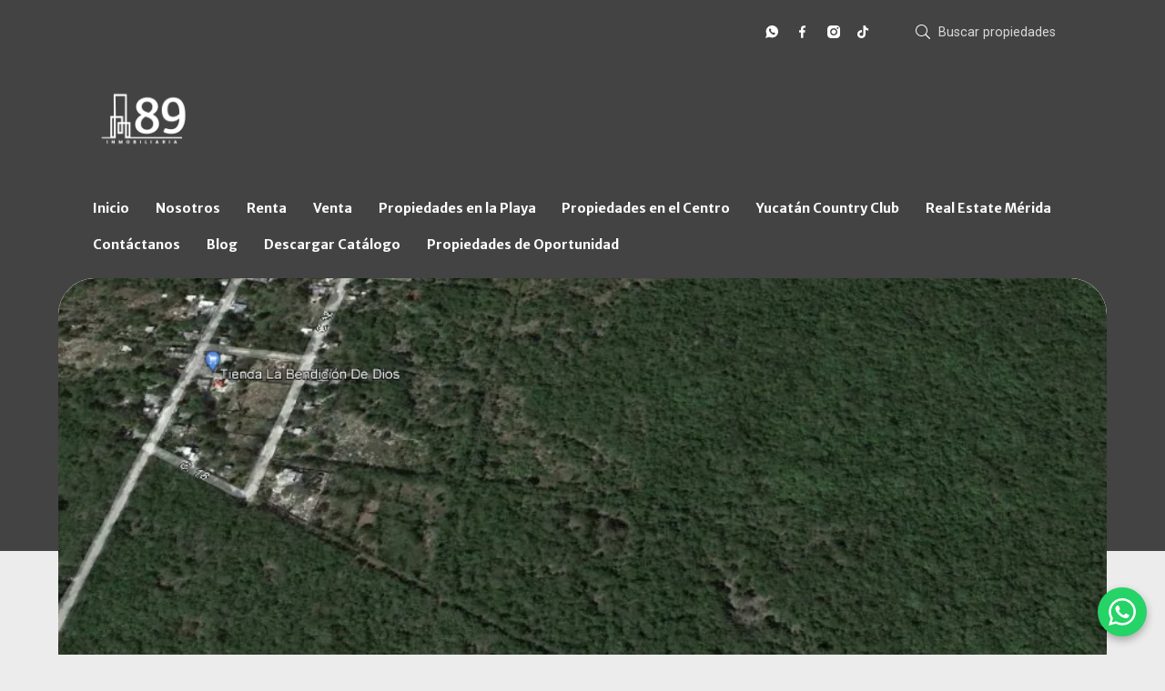

--- FILE ---
content_type: text/html; charset=utf-8
request_url: https://www.89inmobiliaria.com/property/terreno-en-venta-en-komchen-85441781-ea10-4604-a44b-10a1c2b4bc1f
body_size: 11147
content:
<!DOCTYPE html>
<html lang="es">
  <head>
  <meta http-equiv="x-ua-compatible" content="IE=edge" />
  <meta http-equiv="Content-Type" content="text/html; charset=utf-8" />
  <meta name="description" content="Terreno en venta ubicado en Komchen, de 76x50 con una superficie total de 3,800 m2. Precio de venta: $600.00 M.N. por m2. La información contenida en este anuncio proviene de fuente confiable, sin ..."/>
  <meta name="keywords" content=""/>
  <meta name="viewport" content="width=device-width, initial-scale=1, maximum-scale=1, user-scalable=no">
  <title>Terreno en Venta en Komchen</title>
  <meta name="title" content="Terreno en Venta en Komchen"/>
  <meta content="https://www.89inmobiliaria.com/property/terreno-en-venta-en-komchen-85441781-ea10-4604-a44b-10a1c2b4bc1f" property="og:url"></meta><meta content="https://www.89inmobiliaria.com/property/terreno-en-venta-en-komchen-85441781-ea10-4604-a44b-10a1c2b4bc1f" itemprop="url"></meta><meta content="Terreno en Venta en Komchen" property="og:title"></meta><meta content="Terreno en Venta en Komchen" itemprop="name"></meta><meta content="Terreno en venta ubicado en Komchen, de 76x50 con una superficie total de 3,800 m2. Precio de venta: $600.00 M.N. por m2. La información contenida en este anuncio proviene de fuente confiable, sin ..." property="og:description"></meta><meta content="Terreno en venta ubicado en Komchen, de 76x50 con una superficie total de 3,800 m2. Precio de venta: $600.00 M.N. por m2. La información contenida en este anuncio proviene de fuente confiable, sin ..." itemprop="description"></meta><meta content="website" property="og:type"></meta><meta content="summary_large_image" name="twitter:card"></meta><meta content="@easybroker" name="twitter:site"></meta><meta content="@easybroker" name="twitter:creator"></meta><meta content="Terreno en Venta en Komchen" name="twitter:title"></meta><meta content="Terreno en venta ubicado en Komchen, de 76x50 con una superficie total de 3,800 m2. Precio de venta: $600.00 M.N. por m2. La información contenida en este anuncio proviene de fuente confiable, sin ..." name="twitter:description"></meta><meta content="https://assets.easybroker.com/property_images/2719609/42912756/EB-JK9609.PNG?height=300&amp;version=1642965106&amp;width=450" itemprop="image" property="og:image"></meta><meta content="450" property="og:image:width"></meta><meta content="300" property="og:image:height"></meta><meta content="https://assets.easybroker.com/property_images/2719609/42912756/EB-JK9609.PNG?height=300&amp;version=1642965106&amp;width=450" name="twitter:image"></meta>
<link rel="stylesheet" href="https://cdn.easybroker.com/assets/agent_websites-281d21d03f3be9dbdb7fba5c365bb4662225be459cd7bffae0d9f5f264e3ca0b.css" />
<script src="https://cdn.easybroker.com/assets/legacy/agent_websites-21395e11eef1e395d21dd9ccf7722d900a9b86e7ec5df3b9acf4a6067a60b635.js"></script>


  <script async src="https://www.googletagmanager.com/gtag/js?id=G-8DYZ5QXE46"></script>
  <script>
    window.dataLayer = window.dataLayer || [];
    function gtag(){dataLayer.push(arguments);}
    gtag('js', new Date());
    gtag('config', "G-8DYZ5QXE46");
  </script>

  <!-- Facebook Pixel Code -->
  <script>
    !function(f,b,e,v,n,t,s) {
      if(f.fbq)return;n=f.fbq=function(){n.callMethod?
          n.callMethod.apply(n,arguments):n.queue.push(arguments)};
      if(!f._fbq)f._fbq=n;n.push=n;n.loaded=!0;n.version='2.0';
      n.queue=[];t=b.createElement(e);t.async=!0;
      t.src=v;s=b.getElementsByTagName(e)[0];
      s.parentNode.insertBefore(t,s)}(window, document,'script',
        'https://connect.facebook.net/en_US/fbevents.js');
        fbq('init', '1112470747019996');
        fbq('track', 'PageView');
  </script>
  <noscript>
    <img height="1"
         width="1"
         style="display:none"
         src="https://www.facebook.com/tr?id=1112470747019996&ev=PageView&noscript=1"/>
  </noscript>
  <!-- End Facebook Pixel Code -->

  <script>
    (g=>{var h,a,k,p="The Google Maps JavaScript API",c="google",l="importLibrary",q="__ib__",m=document,b=window;b=b[c]||(b[c]={});var d=b.maps||(b.maps={}),r=new Set,e=new URLSearchParams,u=()=>h||(h=new Promise(async(f,n)=>{await (a=m.createElement("script"));e.set("libraries",[...r]+"");for(k in g)e.set(k.replace(/[A-Z]/g,t=>"_"+t[0].toLowerCase()),g[k]);e.set("callback",c+".maps."+q);a.src=`https://maps.${c}apis.com/maps/api/js?`+e;d[q]=f;a.onerror=()=>h=n(Error(p+" could not load."));a.nonce=m.querySelector("script[nonce]")?.nonce||"";m.head.append(a)}));d[l]?console.warn(p+" only loads once. Ignoring:",g):d[l]=(f,...n)=>r.add(f)&&u().then(()=>d[l](f,...n))})
    ({
      key: "https://google.com/maps?&amp;q=21.0011641+-89.6261035",
      v: "weekly",
      language: "es"
    });
  </script>

  <link rel="stylesheet" href="https://stackpath.bootstrapcdn.com/bootstrap/4.2.1/css/bootstrap.min.css" integrity="sha384-GJzZqFGwb1QTTN6wy59ffF1BuGJpLSa9DkKMp0DgiMDm4iYMj70gZWKYbI706tWS" crossorigin="anonymous">
  <link rel="stylesheet" href="https://cdn.easybroker.com/themes/shared/css/map.css?version=1763493818" />
  <link rel="stylesheet" href="https://cdn.easybroker.com/themes/shared/css/filters.css?version=1763493818" />
  <link rel="stylesheet" href="https://cdn.easybroker.com/themes/frutillar/stylesheets/style.css?version=1763493818" />
  <link rel="stylesheet" href="https://cdn.easybroker.com/themes/frutillar/stylesheets/styles-palette-4.css?version=1763493818" />
  <link rel="stylesheet" href="https://cdn.easybroker.com/themes/frutillar/stylesheets/responsive.css?version=1763493818" />
  <link rel="stylesheet" href="https://cdn.easybroker.com/themes/frutillar/stylesheets/custom-select.css?version=1763493818" />
  <link rel="stylesheet" href="https://cdn.easybroker.com/themes/shared/fontawesome/css/all.min.css?version=1763493818" />
  <link rel="stylesheet" href="https://cdn.easybroker.com/themes/shared/fontawesome/css/brands.min.css?version=1763493818" />
    <meta name="facebook-domain-verification" content="f4zythmx4iqmgwayywnzdhtodv8anj" />

<!-- Google Tag Manager -->
<script>(function(w,d,s,l,i){w[l]=w[l]||[];w[l].push({'gtm.start':
new Date().getTime(),event:'gtm.js'});var f=d.getElementsByTagName(s)[0],
j=d.createElement(s),dl=l!='dataLayer'?'&l='+l:'';j.async=true;j.src=
'https://www.googletagmanager.com/gtm.js?id='+i+dl;f.parentNode.insertBefore(j,f);
})(window,document,'script','dataLayer','GTM-T6DD44L2');</script>
<!-- End Google Tag Manager -->

<style> 
.welcome .user-content{
border-color: #439b13;
}

.pre-footer {
    background-color: #171717;
}

.section-head {
     background: White;
}

.welcome {
    background: White;
}

 .footer {
 background-color: #171717;
}

.welcome-content p {
     color: #171717;
}

.hero-search {
    background: #439b13;
    color: #439b13;
}
</style>


<!-- Facebook Pixel Code -->
<script>
!function(f,b,e,v,n,t,s)
{if(f.fbq)return;n=f.fbq=function(){n.callMethod?
n.callMethod.apply(n,arguments):n.queue.push(arguments)};
if(!f._fbq)f._fbq=n;n.push=n;n.loaded=!0;n.version='2.0';
n.queue=[];t=b.createElement(e);t.async=!0;
t.src=v;s=b.getElementsByTagName(e)[0];
s.parentNode.insertBefore(t,s)}(window, document,'script',
'https://connect.facebook.net/en_US/fbevents.js');
fbq('init', '1112470747019996');
fbq('track', 'PageView');
</script>
<noscript><img height="1" width="1" style="display:none"
src="https://www.facebook.com/tr?id=1112470747019996&ev=PageView&noscript=1"
/></noscript>
<!-- End Facebook Pixel Code -->

<!-- Estilos del popup -->
<style>
#popupForm {
  display: none;
  position: fixed;
  top: 0; left: 0;
  width: 100%; height: 100%;
  background: rgba(0,0,0,0.85);
  z-index: 9999;
  font-family: 'Helvetica Neue', Arial, sans-serif;
}
#popupContent {
  background: #1a1a1a;
  color: #f5f5f5;
  width: 90%;
  max-width: 420px;
  margin: 8% auto;
  padding: 25px;
  border-radius: 12px;
  position: relative;
  box-shadow: 0 8px 25px rgba(0,0,0,0.6);
}
#popupContent h2 {
  margin-top: 0;
  font-size: 22px;
  font-weight: 600;
  text-align: center;
  color: #f5f5f5;
}
#closePopup {
  position: absolute;
  top: 10px; right: 15px;
  cursor: pointer;
  font-size: 20px;
  color: #ccc;
}
#closePopup:hover {
  color: #fff;
}
#leadForm label {
  font-weight: 500;
  margin-top: 10px;
  display: block;
  color: #ddd;
}
#leadForm input, #leadForm select {
  width: 100%;
  padding: 10px;
  margin-top: 5px;
  border-radius: 6px;
  border: 1px solid #444;
  background: #2a2a2a;
  color: #f5f5f5;
}
#leadForm input:focus, #leadForm select:focus {
  outline: none;
  border-color: #7d714a; /* dorado */
}
#leadForm button {
  width: 100%;
  background: #a89a6d;
  border: none;
  padding: 12px;
  margin-top: 15px;
  border-radius: 6px;
  color: #1a1a1a;
  font-weight: bold;
  cursor: pointer;
  transition: 0.3s;
}
#leadForm button:hover {
  background: #635a3d;
}
.successMessage {
  display: none;
  color: #5cb85c;
  font-weight: bold;
  margin-top: 12px;
  text-align: center;
}
.errorMessage {
  display: none;
  color: #d9534f;
  font-weight: bold;
  margin-top: 12px;
  text-align: center;
}
.legalNotice {
  font-size: 11px;
  color: #aaa;
  margin-top: 15px;
  text-align: center;
  line-height: 1.4;
}
</style>

<!-- Popup HTML -->
<div id="popupForm">
  <div id="popupContent">
    <span id="closePopup">&times;</span>
    <h2>¡Te ayudamos a encontrar tu espacio ideal!</h2>
    <form id="leadForm">
      <label>Nombre*:</label>
      <input type="text" name="nombre" required>
      
      <label>Correo*:</label>
      <input type="email" name="correo" required>
      
      <label>Tipo de propiedad:</label>
      <select name="tipo">
        <option value="Casa">Casa</option>
        <option value="Departamento">Departamento</option>
        <option value="Terreno">Terreno</option>
        <option value="Comercial">Comercial</option>
        <option value="Otro">Otro</option>
      </select>
      
      <button type="submit">Enviar</button>
      <p class="successMessage">✅ ¡Enviado exitosamente!</p>
      <p class="errorMessage">❌ Ocurrió un error. Intenta de nuevo.</p>

      <p class="legalNotice">
        La información proporcionada es únicamente para fines informativos.  
        No constituye compromiso legal ni contractual.  
        Tus datos serán tratados de manera confidencial.
      </p>
    </form>
  </div>
</div>

<!-- Script del popup -->
<script>
document.addEventListener("DOMContentLoaded", function() {
  if (window.location.pathname === "/") {
    setTimeout(() => {
      document.getElementById("popupForm").style.display = "block";
    }, 800);
  }

  document.getElementById("closePopup").onclick = function() {
    document.getElementById("popupForm").style.display = "none";
  };

  document.getElementById("leadForm").addEventListener("submit", async function(e) {
    e.preventDefault();

    const data = {
      nombre: this.nombre.value,
      correo: this.correo.value,
      tipo: this.tipo.value
    };

    try {
      await fetch("https://script.google.com/macros/s/AKfycby-ndOTg7lD1WM_bop8hkfkvj9JS5Tudu4Jm1RRrTaU5bTglS2kbbfWJppen1Kt7vtC/exec", {
        method: "POST",
        mode: "no-cors",
        headers: { "Content-Type": "application/json" },
        body: JSON.stringify(data)
      });

      this.querySelector(".successMessage").style.display = "block";
      this.querySelector(".errorMessage").style.display = "none";
      this.reset();

      setTimeout(() => {
        document.getElementById("popupForm").style.display = "none";
      }, 800);

    } catch (err) {
      this.querySelector(".errorMessage").style.display = "block";
    }
  });
});
</script>



<link rel="shortcut icon" href="https://assets.easybroker.com/organization_files/32990/logos__1_.png" /><link rel="apple-touch-icon" href="https://assets.easybroker.com/organization_files/32990/logos__1_.png" />


  <script src="https://cdn.easybroker.com/themes/frutillar/javascripts/scripts.js?version=1763493818"></script>
  <script src="https://cdnjs.cloudflare.com/ajax/libs/popper.js/1.14.6/umd/popper.min.js" integrity="sha384-wHAiFfRlMFy6i5SRaxvfOCifBUQy1xHdJ/yoi7FRNXMRBu5WHdZYu1hA6ZOblgut" crossorigin="anonymous"></script>
  <script src="https://stackpath.bootstrapcdn.com/bootstrap/4.2.1/js/bootstrap.min.js" integrity="sha384-B0UglyR+jN6CkvvICOB2joaf5I4l3gm9GU6Hc1og6Ls7i6U/mkkaduKaBhlAXv9k" crossorigin="anonymous"></script>
</head>

  <body id="property" class="big-head">
      <!-- Google Tag Manager (noscript) -->
<noscript><iframe src="https://www.googletagmanager.com/ns.html?id=GTM-T6DD44L2"
height="0" width="0" style="display:none;visibility:hidden"></iframe></noscript>
<!-- End Google Tag Manager (noscript) -->
<!-- WhatsApp Floating Button -->
<a href="https://wa.me/529994100124?text=Hola, quisiera obtener más información acerca de sus servicios y propiedades." 
   class="whatsapp-float" 
   target="_blank" 
   rel="noopener noreferrer" 
   title="Chatea con nosotros en WhatsApp">
  <img src="https://cdn.jsdelivr.net/npm/simple-icons@v9/icons/whatsapp.svg" 
       alt="WhatsApp" class="whatsapp-icon">
</a>

<style>
  .whatsapp-float {
    position: fixed;
    bottom: 20px;
    right: 20px;
    z-index: 1000;
    background-color: #25d366;
    border-radius: 50%;
    padding: 12px;
    box-shadow: 0 4px 10px rgba(0,0,0,0.3);
    transition: transform 0.3s ease;
  }

  .whatsapp-float:hover {
    transform: scale(1.1);
  }

  .whatsapp-icon {
    width: 30px;
    height: 30px;
    display: block;
    filter: brightness(0) invert(1);
  }
</style>


    <div class="hero-container">
  <div class="header">
    <div id="website_translator" data-languages="de,en,es,fr,it,pt,ru,el,zh-CN" data-site-language="es">
  <div id="translation_container" class="hidden d-none"></div>
</div>
<div class="top-head">
  <div class="container">
    <div class="row">
      <div class="col-auto d-none d-lg-flex w-100">
        <div class="justify-content-end d-flex w-100 align-items-center">

      <div class="social-list-icon">
        <ul class="social-links list-inline">
  <li class="list-inline-item"><a class="whatsapp" target="_blank" href="https://wa.me/5219994100124"></a></li>
  <li class="list-inline-item"><a class="facebook" target="_blank" href="https://www.facebook.com/profile.php?id=61571928827830"></a></li>
  
  
  
  <li class="list-inline-item"><a class="instagram" target="_blank" href="https://www.instagram.com/89inmobiliariamx/"></a></li>
  <li class="list-inline-item"><a class="tiktok" target="_blank" href="https://www.tiktok.com/@89.inmobiliaria?_t=ZS-8zHsxquUeR7&amp;_r=1"></a></li>
  
</ul>

      </div>
          <div class='user-content'><p class="m-0"><br></p></div>
          <div class="search-input">
            <div id="code_search_form">
  <form class="header-search" action="/search_text" accept-charset="UTF-8" method="get">
    <button type="submit" class="btn"><i class="fa fa-search"></i></button>
    <input autocomplete="off" placeholder="Buscar propiedades" id="menu_search_code" class="form-control" type="text" name="search[text]" />
  </form>
</div>

          </div>
        </div>
      </div>
    </div>
  </div>
</div>

    <div class="container">
      <nav id="main_menu" class="navbar navbar-expand-lg">
        <div class="navbar-head">
          <div class="navbar-brand">
            <div class='user-content'><p><img src="https://assets.easybroker.com/organization_files/32990/2.png"></p></div>
          </div>
          <button class="navbar-toggler" type="button"></button>
        </div>
        <div class="navbar-collapse" id="navbarSupportedContent">
          <ul class="navbar-nav mr-auto">
    <li class="nav-item ">
      <a class="nav-link" href="/">
        Inicio
        <span class="caret hidden"></span>
</a>    </li>
    <li class="nav-item dropdown">
      <a class="nav-link" href="/about">
        Nosotros
        <span class="caret hidden"></span>
</a>        <ul class="dropdown-menu" role="menu">
            <li class="">
              <a href="/politicas-de-privacidad">Políticas de privacidad</a>
            </li>
        </ul>
    </li>
    <li class="nav-item ">
      <a class="nav-link" href="/rentals">
        Renta
        <span class="caret hidden"></span>
</a>    </li>
    <li class="nav-item ">
      <a class="nav-link" href="/properties">
        Venta
        <span class="caret hidden"></span>
</a>    </li>
    <li class="nav-item ">
      <a class="nav-link" href="/casasenlaplaya-yucatan">
        Propiedades en la Playa
        <span class="caret hidden"></span>
</a>    </li>
    <li class="nav-item ">
      <a class="nav-link" href="/casasenelcentro-merida-yucatan">
        Propiedades en el Centro
        <span class="caret hidden"></span>
</a>    </li>
    <li class="nav-item ">
      <a class="nav-link" href="/yucatan-country-club">
        Yucatán Country Club
        <span class="caret hidden"></span>
</a>    </li>
    <li class="nav-item ">
      <a class="nav-link" href="/real-estate-merida-mexico">
        Real Estate Mérida
        <span class="caret hidden"></span>
</a>    </li>
    <li class="nav-item ">
      <a class="nav-link" href="/contact">
        Contáctanos
        <span class="caret hidden"></span>
</a>    </li>
    <li class="nav-item ">
      <a class="nav-link" href="/vivir-en-merida-blog">
        Blog
        <span class="caret hidden"></span>
</a>    </li>
    <li class="nav-item ">
      <a class="nav-link" href="/Catalogo">
        Descargar Catálogo
        <span class="caret hidden"></span>
</a>    </li>
    <li class="nav-item ">
      <a class="nav-link" href="/PropiedadesdeOportunidad">
        Propiedades de Oportunidad
        <span class="caret hidden"></span>
</a>    </li>
</ul>
<form class="d-lg-none code-search-form form-inline" action="/search_text" accept-charset="UTF-8" method="get">
  <div class="input-group">
    <input size="15" autocomplete="off" placeholder="Buscar propiedades" id="menu_search_code" class="form-control" type="text" name="search[text]" />
    <span class="input-group-btn">
      <input type="submit" name="commit" value="Ir" class="btn btn-primary" />
    </span>
  </div>
</form>
          <div class="phone-organization">
            <div class='user-content'><p class="m-0"><br></p></div>
          </div>
          <div class="btn-close navbar-close"></div>
        </div>
        <div class="navbar-mask"></div>
      </nav>
    </div>
  </div>
</div>

    <main>
      <div class="background-detail"></div>
      
<div class="container property-detail">
  <div class="gallery-container">
    
  <div id="gallery">
      <div class="royal-image-slideshow royalSlider rsUni">
      <img class="rsImg" alt="1 de 3" data-rsbigimg="https://assets.easybroker.com/property_images/2719609/42912756/EB-JK9609.PNG?version=1642965106" data-rsTmb="https://assets.easybroker.com/property_images/2719609/42912756/EB-JK9609.PNG?height=300&amp;version=1642965106&amp;width=450" data-load-rasterized-image="true" src="https://assets.easybroker.com/property_images/2719609/42912756/EB-JK9609.PNG?version=1642965106" />
      <img class="rsImg" alt="2 de 3" data-rsbigimg="https://assets.easybroker.com/property_images/2719609/42912757/EB-JK9609.PNG?version=1642965106" data-rsTmb="https://assets.easybroker.com/property_images/2719609/42912757/EB-JK9609.PNG?height=300&amp;version=1642965106&amp;width=450" data-load-rasterized-image="true" src="https://assets.easybroker.com/property_images/2719609/42912757/EB-JK9609.PNG?version=1642965106" />
      <img class="rsImg" alt="3 de 3" data-rsbigimg="https://assets.easybroker.com/property_images/2719609/42912755/EB-JK9609.PNG?version=1642965106" data-rsTmb="https://assets.easybroker.com/property_images/2719609/42912755/EB-JK9609.PNG?height=300&amp;version=1642965106&amp;width=450" data-load-rasterized-image="true" src="https://assets.easybroker.com/property_images/2719609/42912755/EB-JK9609.PNG?version=1642965106" />
  </div>

  </div>

  </div>

  <div class="row property-content">
    <div class="col-lg-8 col-12">
      <div class="property-title">
        <h1 class="title">
    
    Terreno en Venta en Komchen
</h1>

<h2 class="location">
    <a href="/properties/mexico/yucatan/merida?ln=68320">Komchen</a>, <a href="/properties/mexico/yucatan/merida">Mérida</a>, <a href="/properties/mexico/yucatan">Yucatán</a></h2>

        <div id="prices">
  

    <ul>
          <li class="price-type">
              <span class="listing-type-price">
                $2,280,000 MXN
              </span>
            <small class="listing-type">En Venta</small>
          </li>
    </ul>
</div>

      </div>

      <div class="property-description">
        <div class="card">
          
  <div id="main_features">
    <ul>
        <li>
          <span>3,800 m²</span>
          <small title="de terreno">
            de terreno
          </small>
        </li>
    </ul>
  </div>

        </div>

        <a href="#" class="hide btn btn-partners btn-primary btn-default btn-block btn-lg" target="_blank">
          <img style="margin-right: 10px" src="/themes/berlin/images/btn-partner-img.png" />Ver Tour Virtual
        </a>

        <div class="card">
          <div id="summary" class="summary-section">
  <div class="summary-title">
    <h4>Detalles</h4>
  </div>
  <ul>
    <li><span>Tipo:</span> <strong>Terreno</strong></li><li><span>ID:</span> <strong>EB-JK9609</strong></li>  <li><span>Clave interna:</span> <strong>JIME2114</strong></li><li><span>Fondo del terreno:</span> <strong>76 m</strong></li><li><span>Frente del terreno:</span> <strong>50 m</strong></li>  <li class="agent"><span>Asesor:</span> <strong>89 Inmobiliaria</strong></li>
  </ul>
</div>

        </div>
        <div class="card">
          
<div id="description" class="summary-section" data-visibility-scope>
  <div class="summary-title">
    <h4>Descripción</h4>
    
  </div>
  <div class="info">
    Terreno en venta ubicado en Komchen, de 76x50 con una superficie total de 3,800 m2.<br/><br/>Precio de venta: $600.00 M.N. por m2.<br/><br/>La información contenida en este anuncio proviene de fuente confiable, sin embargo, está sujeta a errores, omisiones y puede sufrir cambio de disponibilidad y precio u otras condiciones sin previo aviso por parte del proveedor.
  </div>
</div>

        </div>
        <div class="card">
          

        </div>
        <div class="card">
          
        </div>

        
        <div id="video" class="summary-section">
</div>

        <div id="virtual_tour">
</div>


        <div class="card">
            <div class="map-container">
    <div class="container">
      <div class="location">
        <p>Ubicación</p>
        <h4>Komchen, Mérida, Yucatán</h4>
      </div>
    </div>
    <div data-lazy-iframe-url="https://www.google.com/maps/embed/v1/place?key=AIzaSyBDhRiVXTnSWRjUhgGZTbj09HpmXUxTeBs&amp;q=21.1030877,-89.6613591" data-trigger="observer"></div>
  </div>

        </div>
      </div>
    </div>

    <div class="col-lg-4 contact-form">
      <div class="contact-container">
        <div class="agent text-center">
    <span class="agent-image"><img class="avatar rounded" alt="89 Inmobiliaria" title="89 Inmobiliaria" src="https://assets.easybroker.com/profile_images/280990/3__scaled_.png?height=200&amp;version=1767931450&amp;width=200" /></span>
  <div class="agent-info">
      <h4 class="mb-0"><strong>89 Inmobiliaria</strong></h4>
      <ul class="list-unstyled list-inline">
        <li><a class="phone" href="tel:9999266210">9999266210</a></li>
        <li class="cell"><a href="tel:+529994100124">+529994100124</a></li>
      </ul>
  </div>
</div>

        <div id="confirmation_container" class="hidden"></div>
<div id="contact_form" class="form">
  <a id="contact_form_anchor" name="contact_form"></a>
  
  <form action="/create_property_request" accept-charset="UTF-8" data-remote="true" method="post"><input type="hidden" name="authenticity_token" value="q1DeyiPnfvFFlzPfcQ5lDnNBx0Iwv_GaSuvrR1iJStdiVAjzbMPZ_UxBdc6jgdw7JkIXNlCbHXcsKKPwojhXNQ" autocomplete="off" />
    <input type="hidden" name="lang" id="lang" value="es" autocomplete="off" />
    <input value="" autocomplete="off" type="hidden" name="contact_request[form_code]" id="contact_request_form_code" />
    <input autocomplete="off" type="hidden" value="32990" name="contact_request[organization_id]" id="contact_request_organization_id" />
    <input value="www.89inmobiliaria.com" autocomplete="off" type="hidden" name="contact_request[source]" id="contact_request_source" />
    <input autocomplete="off" type="hidden" value="EB-JK9609" name="contact_request[property_id]" id="contact_request_property_id" />
    <div class="form-group">
      <input class="form-control" placeholder="Tu nombre" type="text" name="contact_request[name]" id="contact_request_name" />
    </div>
    <div class="hide">
      <input type="text" name="contact_request[company_name]" id="contact_request_company_name" class="form_control" placeholder="Company Name" autocomplete="off" tabindex="-1" />
    </div>
    <div class="form-group">
      <input class="form-control" placeholder="Email" type="text" name="contact_request[email]" id="contact_request_email" />
    </div>
    <div class="form-group">
      <input class="form-control" placeholder="Número de teléfono" type="text" name="contact_request[phone]" id="contact_request_phone" />
    </div>
    <div class="form-group">
      <textarea rows="4" class="form-control" name="contact_request[message]" id="contact_request_message">
Me interesa mucho esta propiedad y quiero recibir más información.
¡Gracias!</textarea>    </div>
    <div class="form-group">
      <input type="submit" name="commit" value="Enviar" id="submit_button" data-submit-with-text="Enviando..." class="btn submit btn-primary btn-lg btn-block" autocomplete="off" />
    </div>
</form>
    <div class="form-group mb-0">
      <a class="btn btn-primary btn-lg btn-block btn-outline" target="_blank" data-whatsapp-button="true" href="https://api.whatsapp.com/send?phone=%2B529994100124&amp;text=Me+interesa+mucho+esta+propiedad+y+quiero+recibir+m%C3%A1s+informaci%C3%B3n.+%C2%A1Gracias%21+https%3A%2F%2Fwww.89inmobiliaria.com%2Fproperty%2Fterreno-en-venta-en-komchen-85441781-ea10-4604-a44b-10a1c2b4bc1f">
      <i class="fak fa-whatsapp text-lg mr-1" aria-hidden="true"></i>
      Enviar WhatsApp
</a>    </div>
</div>  <img style="display: none;" alt="EB-JK9609" src="https://www.easybroker.com/track/2719609.gif?source=www.89inmobiliaria.com" />

        <a target="_blank" class="print-property" href="/print-property?slug=terreno-en-venta-en-komchen-85441781-ea10-4604-a44b-10a1c2b4bc1f"><i class="far fa-print mr-1"></i><span class="print-link-text">Imprimir propiedad</span></a>
        <div class="btn-close contact-close"></div>
      </div>

      <div class='user-content'></div>
    </div>
  </div>
</div>

<div class="btn-contact">
  <div class='user-content'>Contáctanos</div>
</div>

<div class="similar-properties">
    <h4 class="text-center content-title mb-4">Propiedades destacadas</h4>

<div class="featured-properties content d-none d-lg-block pb-4">
  <div class="container">
    <!-- FEATURED BOOTSTRAP CAROUSEL -->
      <div id="featured_properties" class="carousel slide" data-ride="carousel">

        <div class="carousel-inner">
              <div class="carousel-item active">
                <div class="row">
                    <div class="col-md-6 col-lg-4">
  <div class="thumbnail">
    <div class="title-image">
      <span class="listing-type">En Venta</span>
      <a href="https://www.89inmobiliaria.com/property/casa-en-renta-en-el-centro-de-merida-10d24f21-f9a5-4f95-a062-63bb376d34ee"><img src="https://assets.easybroker.com/property_images/4675015/78866874/EB-QY5015.jpeg?height=300&amp;version=1766091485&amp;width=450" /></a>
        <h5 class="mb-0">
          <span class="listing-type-price">$4,700,000 MXN</span>
        </h5>
    </div>
    <div class="caption">
      Casa en Mérida Centro, Mérida
      <div class="row main-features">
        <div class="col-auto pr-1 ">
          <i class="fa fa-bed"></i>
          3 recámaras
        </div>
        <div class="col-auto pr-1 ">
          <i class="fa fa-bath"></i>
          3 baños
        </div>
        <div class="col-auto pr-1 ">
          <i class="fa fa-arrows"></i>
          190 m²
        </div>
      </div>
    </div>
  </div>
</div>

                    <div class="col-md-6 col-lg-4">
  <div class="thumbnail">
    <div class="title-image">
      <span class="listing-type">En Venta</span>
      <a href="https://www.89inmobiliaria.com/property/town-house-en-venta-en-arcadia-merida-yucatan"><img src="https://assets.easybroker.com/property_images/5638622/98305223/EB-UQ8622.HEIC?height=300&amp;version=1762874971&amp;width=450" /></a>
        <h5 class="mb-0">
          <span class="listing-type-price">$4,200,000 MXN</span>
        </h5>
    </div>
    <div class="caption">
      Villa en La Ceiba, Mérida
      <div class="row main-features">
        <div class="col-auto pr-1 ">
          <i class="fa fa-bed"></i>
          2 recámaras
        </div>
        <div class="col-auto pr-1 ">
          <i class="fa fa-bath"></i>
          2 baños
        </div>
        <div class="col-auto pr-1 ">
          <i class="fa fa-arrows"></i>
          147 m²
        </div>
      </div>
    </div>
  </div>
</div>

                    <div class="col-md-6 col-lg-4">
  <div class="thumbnail">
    <div class="title-image">
      <span class="listing-type">En Venta</span>
      <a href="https://www.89inmobiliaria.com/property/terreno-en-venta-en-merida-yucatan-cabo-norte-privada-frondeza"><img src="https://assets.easybroker.com/property_images/5617238/97816780/EB-UO7238.jpeg?height=300&amp;version=1761843534&amp;width=450" /></a>
        <h5 class="mb-0">
          <span class="listing-type-price">$6,607,215 MXN</span>
        </h5>
    </div>
    <div class="caption">
      Terreno en Cabo Norte, Mérida
      <div class="row main-features">
        <div class="col-auto pr-1 hide">
          <i class="fa fa-bed"></i>
          
        </div>
        <div class="col-auto pr-1 hide">
          <i class="fa fa-bath"></i>
          
        </div>
        <div class="col-auto pr-1 hide">
          <i class="fa fa-arrows"></i>
          
        </div>
      </div>
    </div>
  </div>
</div>

                </div>
              </div>
              <div class="carousel-item ">
                <div class="row">
                    <div class="col-md-6 col-lg-4">
  <div class="thumbnail">
    <div class="title-image">
      <span class="listing-type">En Venta</span>
      <a href="https://www.89inmobiliaria.com/property/departamento-en-venta-en-merida-yucatan-en-montebello"><img src="https://assets.easybroker.com/property_images/5709088/99785264/EB-UX9088.jpeg?height=300&amp;version=1768508289&amp;width=450" /></a>
        <h5 class="mb-0">
          <span class="listing-type-price">$2,450,000 MXN</span>
        </h5>
    </div>
    <div class="caption">
      Departamento en Montebello, Mérida
      <div class="row main-features">
        <div class="col-auto pr-1 ">
          <i class="fa fa-bed"></i>
          1 recámara
        </div>
        <div class="col-auto pr-1 ">
          <i class="fa fa-bath"></i>
          1 baño
        </div>
        <div class="col-auto pr-1 ">
          <i class="fa fa-arrows"></i>
          89.41 m²
        </div>
      </div>
    </div>
  </div>
</div>

                    <div class="col-md-6 col-lg-4">
  <div class="thumbnail">
    <div class="title-image">
      <span class="listing-type">En Venta</span>
      <a href="https://www.89inmobiliaria.com/property/casa-en-venta-en-chicxulub-progreso-frente-a-la-playa"><img src="https://assets.easybroker.com/property_images/5669400/98959617/EB-UT9400.jpg?height=300&amp;version=1764271306&amp;width=450" /></a>
        <h5 class="mb-0">
          <span class="listing-type-price">$17,500,000 MXN</span>
        </h5>
    </div>
    <div class="caption">
      Casa en Chicxulub Puerto, Progreso
      <div class="row main-features">
        <div class="col-auto pr-1 ">
          <i class="fa fa-bed"></i>
          5 recámaras
        </div>
        <div class="col-auto pr-1 ">
          <i class="fa fa-bath"></i>
          7 baños
        </div>
        <div class="col-auto pr-1 ">
          <i class="fa fa-arrows"></i>
          240 m²
        </div>
      </div>
    </div>
  </div>
</div>

                    <div class="col-md-6 col-lg-4">
  <div class="thumbnail">
    <div class="title-image">
      <span class="listing-type">En Renta</span>
      <a href="https://www.89inmobiliaria.com/property/departamento-en-renta-en-merida-yucatan-nia-towers"><img src="https://assets.easybroker.com/property_images/5741857/100497514/EB-VB1857.png?height=300&amp;version=1768507419&amp;width=450" /></a>
        <h5 class="mb-0">
          <span class="listing-type-price">$36,000 MXN</span>
        </h5>
    </div>
    <div class="caption">
      Departamento en San Ramon Norte, Mérida
      <div class="row main-features">
        <div class="col-auto pr-1 ">
          <i class="fa fa-bed"></i>
          2 recámaras
        </div>
        <div class="col-auto pr-1 ">
          <i class="fa fa-bath"></i>
          2 baños
        </div>
        <div class="col-auto pr-1 ">
          <i class="fa fa-arrows"></i>
          81.67 m²
        </div>
      </div>
    </div>
  </div>
</div>

                </div>
              </div>
              <div class="carousel-item ">
                <div class="row">
                    <div class="col-md-6 col-lg-4">
  <div class="thumbnail">
    <div class="title-image">
      <span class="listing-type">En Venta</span>
      <a href="https://www.89inmobiliaria.com/property/departamento-en-venta-en-merida-yucatan-barrio-norte-juan-b-sosa-merida"><img src="https://assets.easybroker.com/property_images/5741865/100497704/EB-VB1865.jpg?height=300&amp;version=1768507577&amp;width=450" /></a>
        <h5 class="mb-0">
          <span class="listing-type-price">$2,200,000 MXN</span>
        </h5>
    </div>
    <div class="caption">
      Departamento en Juan B Sosa, Mérida
      <div class="row main-features">
        <div class="col-auto pr-1 ">
          <i class="fa fa-bed"></i>
          2 recámaras
        </div>
        <div class="col-auto pr-1 ">
          <i class="fa fa-bath"></i>
          2 baños
        </div>
        <div class="col-auto pr-1 ">
          <i class="fa fa-arrows"></i>
          74 m²
        </div>
      </div>
    </div>
  </div>
</div>

                    <div class="col-md-6 col-lg-4">
  <div class="thumbnail">
    <div class="title-image">
      <span class="listing-type">En Venta</span>
      <a href="https://www.89inmobiliaria.com/property/departamento-en-venta-en-merida-yucatan-en-baltia-montes-de-ame"><img src="https://assets.easybroker.com/property_images/5644638/98429857/EB-UR4638.png?height=300&amp;version=1763055039&amp;width=450" /></a>
        <h5 class="mb-0">
          <span class="listing-type-price">$5,300,000 MXN</span>
        </h5>
    </div>
    <div class="caption">
      Departamento en Montes de Ame, Mérida
      <div class="row main-features">
        <div class="col-auto pr-1 ">
          <i class="fa fa-bed"></i>
          2 recámaras
        </div>
        <div class="col-auto pr-1 ">
          <i class="fa fa-bath"></i>
          2 baños
        </div>
        <div class="col-auto pr-1 ">
          <i class="fa fa-arrows"></i>
          90 m²
        </div>
      </div>
    </div>
  </div>
</div>

                    <div class="col-md-6 col-lg-4">
  <div class="thumbnail">
    <div class="title-image">
      <span class="listing-type">En Venta</span>
      <a href="https://www.89inmobiliaria.com/property/terreno-en-venta-en-merida-yucatan-privada-paseo-country"><img src="https://assets.easybroker.com/property_images/5741842/100497009/EB-VB1842.png?height=300&amp;version=1768507156&amp;width=450" /></a>
        <h5 class="mb-0">
          <span class="listing-type-price">$1,200,000 MXN</span>
        </h5>
    </div>
    <div class="caption">
      Terreno en Yucatán Country Club, Mérida
      <div class="row main-features">
        <div class="col-auto pr-1 hide">
          <i class="fa fa-bed"></i>
          
        </div>
        <div class="col-auto pr-1 hide">
          <i class="fa fa-bath"></i>
          
        </div>
        <div class="col-auto pr-1 hide">
          <i class="fa fa-arrows"></i>
          
        </div>
      </div>
    </div>
  </div>
</div>

                </div>
              </div>

        </div>

         <a class="carousel-control-prev" href="#featured_properties" role="button" data-slide="prev">
            <i class="fa fa-chevron-left " aria-hidden="true"></i>          </a>
          <a class="carousel-control-next" href="#featured_properties" role="button" data-slide="next">
            <i class="fa fa-chevron-right " aria-hidden="true"></i>          </a>
      </div>
    <!-- END -->
  </div>
</div>

</div>

    </main>
    <div class="footer">
      <div class="pre-footer">
  <div class="container">
    <div class="row">
      <div class="social-list-icon">
        <ul class="social-links list-inline">
  <li class="list-inline-item"><a class="whatsapp" target="_blank" href="https://wa.me/5219994100124"></a></li>
  <li class="list-inline-item"><a class="facebook" target="_blank" href="https://www.facebook.com/profile.php?id=61571928827830"></a></li>
  
  
  
  <li class="list-inline-item"><a class="instagram" target="_blank" href="https://www.instagram.com/89inmobiliariamx/"></a></li>
  <li class="list-inline-item"><a class="tiktok" target="_blank" href="https://www.tiktok.com/@89.inmobiliaria?_t=ZS-8zHsxquUeR7&amp;_r=1"></a></li>
  
</ul>

      </div>
      <div class="contact-info">
        <div class='user-content'><h3><span style="color: rgb(255, 255, 255);">Contáctanos:</span></h3><p><span style="color: rgb(255, 255, 255);">
</span></p><p>Oficina: <a href="https://maps.app.goo.gl/zDErpZJcLucp3Rmp7" rel="noopener noreferrer" target="_blank"><u>Calle 27 No.89 por 16 y 18&nbsp;Col. México, Mérida, Yucatán, México</u></a></p><p>
</p><p>Teléfono: (999) 926 6210</p><p>Celular: <a href="https://wa.me/529994100124?text=Hola, quisiera obtener más información acerca de sus servicios y propiedades." rel="noopener noreferrer" target="_blank"><u>(999) 410 0124</u></a></p><p>
</p><p><br></p><p>
</p><p>Correo: <a href="mailto:ventas@89inmobiliaria.com" rel="noopener noreferrer" target="_blank"><u>ventas@89inmobiliaria.com</u></a></p></div>
      </div>
    </div>
  </div>
</div>

      <div class="body-footer">
  <div class="container text-center">  
    <div class="mg-attribution">
  Powered by
  <a title="Crea tu propio sitio web inmobiliario y publica tus propiedades en la Bolsa Inmobiliaria." href="https://www.easybroker.com/mx?source=agent-site-pb">EasyBroker</a>
</div>

  </div>
</div>

    </div>
  </body>
</html>


--- FILE ---
content_type: image/svg+xml
request_url: https://cdn.easybroker.com/themes/frutillar/images/social/tiktok.svg
body_size: 442
content:
<svg width="11" height="12" fill="none" xmlns="http://www.w3.org/2000/svg"><g clip-path="url(#prefix__clip0_2477_72953)"><path d="M10.5 4.92A4.96 4.96 0 017.62 4v4.19c0 1.59-.99 3.01-2.47 3.57-1.49.56-3.17.13-4.21-1.07a3.817 3.817 0 01-.48-4.32c.76-1.4 2.3-2.18 3.87-1.96v2.11c-.72-.23-1.51.04-1.95.65-.44.61-.44 1.44.01 2.05.45.61 1.24.86 1.95.63.71-.23 1.2-.91 1.2-1.66V0H7.6c0 .17.01.35.04.52.15.77.6 1.45 1.26 1.88.47.31 1.01.47 1.57.47v2.05h.03z" fill="#fff"/></g><defs><clipPath id="prefix__clip0_2477_72953"><path fill="#fff" d="M0 0h10.5v12H0z"/></clipPath></defs></svg>
